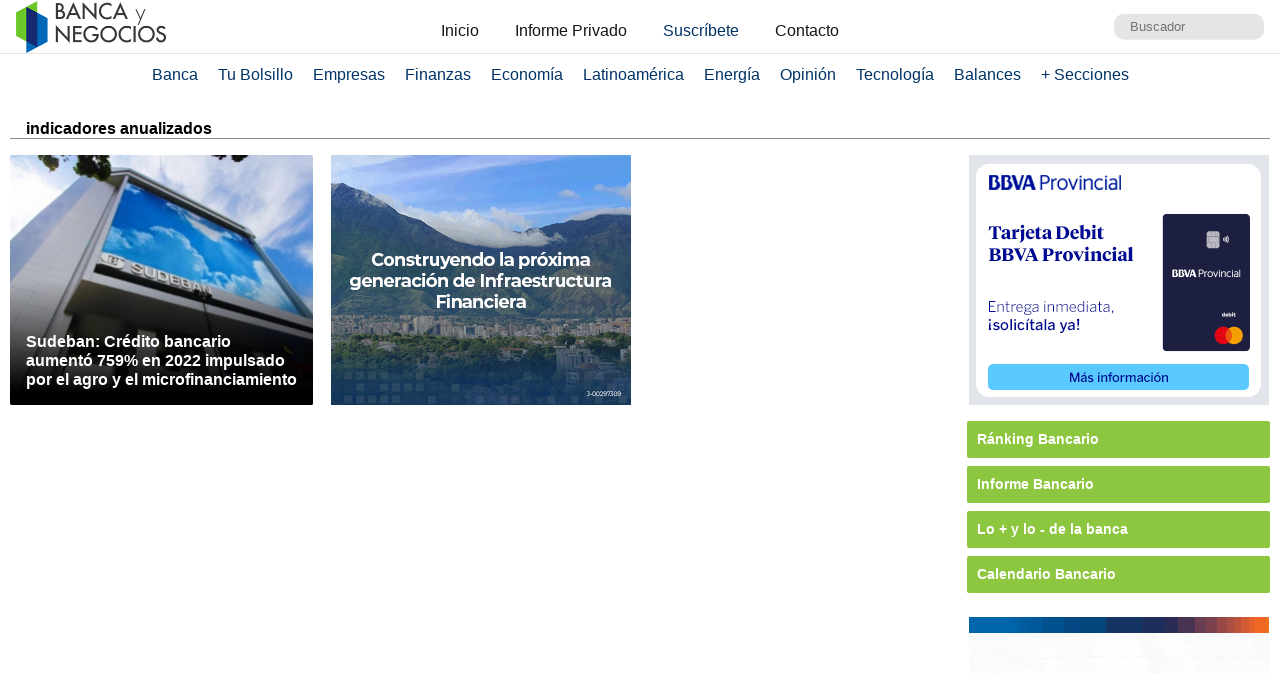

--- FILE ---
content_type: text/html; charset=UTF-8
request_url: https://www.bancaynegocios.com/get-articulos-mas-leidos/
body_size: 620
content:
<div class="list-items "> <article> <header> <h2 class="post-title"> <a href="https://www.bancaynegocios.com/delcy-rodriguez-se-reunio-con-autoridades-de-pdvsa-evaluaron-planes-para-impulsar-la-produccion-de-hidrocarburos/"> Delcy Rodríguez se reunió con autoridades de PDVSA: Evaluaron planes para impulsar la producción de hidrocarburos </a> </h2> </header> </article> <article> <header> <h2 class="post-title"> <a href="https://www.bancaynegocios.com/venezuela-produce-el-100-porciento-de-la-gasolina-que-consumen-los-venezolanos-pronto-estara-en-capacidad-de-exportarla/"> Venezuela produce el 100% de la gasolina que consumen los venezolanos: Pronto estará en capacidad de exportarla </a> </h2> </header> </article> <article> <header> <h2 class="post-title"> <a href="https://www.bancaynegocios.com/buque-con-petroleo-pesado-venezolano-zarpo-hacia-luisiana-segun-reuters/"> Buque con petróleo pesado venezolano zarpó hacia Luisiana, según Reuters </a> </h2> </header> </article> <article> <header> <h2 class="post-title"> <a href="https://www.bancaynegocios.com/atentos-saime-realiza-del-26ene-al-30ene-jornada-de-renovacion-de-cedula-y-verificacion-de-datos-sin-cita/"> #Atentos: Saime realiza del #26Ene al #30Ene jornada de renovación de cédula y verificación de datos sin cita </a> </h2> </header> </article> <article> <header> <h2 class="post-title"> <a href="https://www.bancaynegocios.com/venezuela-concreta-acuerdo-para-exportar-la-primera-molecula-de-gas-del-pais/"> Venezuela concreta acuerdo para exportar la primera molécula de gas del país </a> </h2> </header> </article> </div><div class="list-items hide"> <article> <header> <h2 class="post-title"> <a href="https://www.bancaynegocios.com/delcy-rodriguez-se-reunio-con-autoridades-de-pdvsa-evaluaron-planes-para-impulsar-la-produccion-de-hidrocarburos/"> Delcy Rodríguez se reunió con autoridades de PDVSA: Evaluaron planes para impulsar la producción de hidrocarburos </a> </h2> </header> </article> <article> <header> <h2 class="post-title"> <a href="https://www.bancaynegocios.com/venezuela-produce-el-100-porciento-de-la-gasolina-que-consumen-los-venezolanos-pronto-estara-en-capacidad-de-exportarla/"> Venezuela produce el 100% de la gasolina que consumen los venezolanos: Pronto estará en capacidad de exportarla </a> </h2> </header> </article> <article> <header> <h2 class="post-title"> <a href="https://www.bancaynegocios.com/buque-con-petroleo-pesado-venezolano-zarpo-hacia-luisiana-segun-reuters/"> Buque con petróleo pesado venezolano zarpó hacia Luisiana, según Reuters </a> </h2> </header> </article> <article> <header> <h2 class="post-title"> <a href="https://www.bancaynegocios.com/atentos-saime-realiza-del-26ene-al-30ene-jornada-de-renovacion-de-cedula-y-verificacion-de-datos-sin-cita/"> #Atentos: Saime realiza del #26Ene al #30Ene jornada de renovación de cédula y verificación de datos sin cita </a> </h2> </header> </article> <article> <header> <h2 class="post-title"> <a href="https://www.bancaynegocios.com/dato-hay-empresarios-venezolanos-interesados-en-invertir-y-traer-marcas-internacionales-al-pais/"> #Dato: Hay empresarios venezolanos interesados en invertir y traer marcas internacionales al país </a> </h2> </header> </article> </div><div class="list-items hide"> <article> <header> <h2 class="post-title"> <a href="https://www.bancaynegocios.com/delcy-rodriguez-se-reunio-con-autoridades-de-pdvsa-evaluaron-planes-para-impulsar-la-produccion-de-hidrocarburos/"> Delcy Rodríguez se reunió con autoridades de PDVSA: Evaluaron planes para impulsar la producción de hidrocarburos </a> </h2> </header> </article> <article> <header> <h2 class="post-title"> <a href="https://www.bancaynegocios.com/venezuela-produce-el-100-porciento-de-la-gasolina-que-consumen-los-venezolanos-pronto-estara-en-capacidad-de-exportarla/"> Venezuela produce el 100% de la gasolina que consumen los venezolanos: Pronto estará en capacidad de exportarla </a> </h2> </header> </article> <article> <header> <h2 class="post-title"> <a href="https://www.bancaynegocios.com/buque-con-petroleo-pesado-venezolano-zarpo-hacia-luisiana-segun-reuters/"> Buque con petróleo pesado venezolano zarpó hacia Luisiana, según Reuters </a> </h2> </header> </article> <article> <header> <h2 class="post-title"> <a href="https://www.bancaynegocios.com/venezuela-concreta-acuerdo-para-exportar-la-primera-molecula-de-gas-del-pais/"> Venezuela concreta acuerdo para exportar la primera molécula de gas del país </a> </h2> </header> </article> <article> <header> <h2 class="post-title"> <a href="https://www.bancaynegocios.com/dato-hay-empresarios-venezolanos-interesados-en-invertir-y-traer-marcas-internacionales-al-pais/"> #Dato: Hay empresarios venezolanos interesados en invertir y traer marcas internacionales al país </a> </h2> </header> </article> </div>